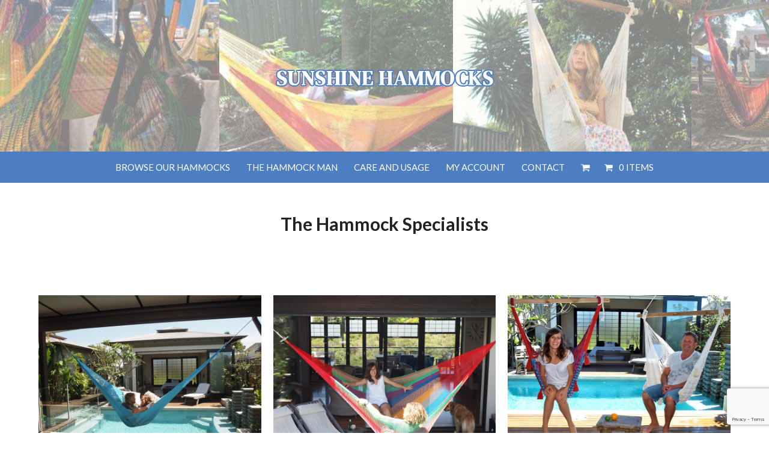

--- FILE ---
content_type: text/html; charset=utf-8
request_url: https://www.google.com/recaptcha/api2/anchor?ar=1&k=6LfahAwaAAAAAA7Bs9IiZCowEzzcDIqR0w1gp8a0&co=aHR0cDovL3d3dy5zdW5zaGluZWhhbW1vY2tzLmNvbS5hdTo4MA..&hl=en&v=9TiwnJFHeuIw_s0wSd3fiKfN&size=invisible&anchor-ms=20000&execute-ms=30000&cb=fh1hm6c7wzv
body_size: 48162
content:
<!DOCTYPE HTML><html dir="ltr" lang="en"><head><meta http-equiv="Content-Type" content="text/html; charset=UTF-8">
<meta http-equiv="X-UA-Compatible" content="IE=edge">
<title>reCAPTCHA</title>
<style type="text/css">
/* cyrillic-ext */
@font-face {
  font-family: 'Roboto';
  font-style: normal;
  font-weight: 400;
  font-stretch: 100%;
  src: url(//fonts.gstatic.com/s/roboto/v48/KFO7CnqEu92Fr1ME7kSn66aGLdTylUAMa3GUBHMdazTgWw.woff2) format('woff2');
  unicode-range: U+0460-052F, U+1C80-1C8A, U+20B4, U+2DE0-2DFF, U+A640-A69F, U+FE2E-FE2F;
}
/* cyrillic */
@font-face {
  font-family: 'Roboto';
  font-style: normal;
  font-weight: 400;
  font-stretch: 100%;
  src: url(//fonts.gstatic.com/s/roboto/v48/KFO7CnqEu92Fr1ME7kSn66aGLdTylUAMa3iUBHMdazTgWw.woff2) format('woff2');
  unicode-range: U+0301, U+0400-045F, U+0490-0491, U+04B0-04B1, U+2116;
}
/* greek-ext */
@font-face {
  font-family: 'Roboto';
  font-style: normal;
  font-weight: 400;
  font-stretch: 100%;
  src: url(//fonts.gstatic.com/s/roboto/v48/KFO7CnqEu92Fr1ME7kSn66aGLdTylUAMa3CUBHMdazTgWw.woff2) format('woff2');
  unicode-range: U+1F00-1FFF;
}
/* greek */
@font-face {
  font-family: 'Roboto';
  font-style: normal;
  font-weight: 400;
  font-stretch: 100%;
  src: url(//fonts.gstatic.com/s/roboto/v48/KFO7CnqEu92Fr1ME7kSn66aGLdTylUAMa3-UBHMdazTgWw.woff2) format('woff2');
  unicode-range: U+0370-0377, U+037A-037F, U+0384-038A, U+038C, U+038E-03A1, U+03A3-03FF;
}
/* math */
@font-face {
  font-family: 'Roboto';
  font-style: normal;
  font-weight: 400;
  font-stretch: 100%;
  src: url(//fonts.gstatic.com/s/roboto/v48/KFO7CnqEu92Fr1ME7kSn66aGLdTylUAMawCUBHMdazTgWw.woff2) format('woff2');
  unicode-range: U+0302-0303, U+0305, U+0307-0308, U+0310, U+0312, U+0315, U+031A, U+0326-0327, U+032C, U+032F-0330, U+0332-0333, U+0338, U+033A, U+0346, U+034D, U+0391-03A1, U+03A3-03A9, U+03B1-03C9, U+03D1, U+03D5-03D6, U+03F0-03F1, U+03F4-03F5, U+2016-2017, U+2034-2038, U+203C, U+2040, U+2043, U+2047, U+2050, U+2057, U+205F, U+2070-2071, U+2074-208E, U+2090-209C, U+20D0-20DC, U+20E1, U+20E5-20EF, U+2100-2112, U+2114-2115, U+2117-2121, U+2123-214F, U+2190, U+2192, U+2194-21AE, U+21B0-21E5, U+21F1-21F2, U+21F4-2211, U+2213-2214, U+2216-22FF, U+2308-230B, U+2310, U+2319, U+231C-2321, U+2336-237A, U+237C, U+2395, U+239B-23B7, U+23D0, U+23DC-23E1, U+2474-2475, U+25AF, U+25B3, U+25B7, U+25BD, U+25C1, U+25CA, U+25CC, U+25FB, U+266D-266F, U+27C0-27FF, U+2900-2AFF, U+2B0E-2B11, U+2B30-2B4C, U+2BFE, U+3030, U+FF5B, U+FF5D, U+1D400-1D7FF, U+1EE00-1EEFF;
}
/* symbols */
@font-face {
  font-family: 'Roboto';
  font-style: normal;
  font-weight: 400;
  font-stretch: 100%;
  src: url(//fonts.gstatic.com/s/roboto/v48/KFO7CnqEu92Fr1ME7kSn66aGLdTylUAMaxKUBHMdazTgWw.woff2) format('woff2');
  unicode-range: U+0001-000C, U+000E-001F, U+007F-009F, U+20DD-20E0, U+20E2-20E4, U+2150-218F, U+2190, U+2192, U+2194-2199, U+21AF, U+21E6-21F0, U+21F3, U+2218-2219, U+2299, U+22C4-22C6, U+2300-243F, U+2440-244A, U+2460-24FF, U+25A0-27BF, U+2800-28FF, U+2921-2922, U+2981, U+29BF, U+29EB, U+2B00-2BFF, U+4DC0-4DFF, U+FFF9-FFFB, U+10140-1018E, U+10190-1019C, U+101A0, U+101D0-101FD, U+102E0-102FB, U+10E60-10E7E, U+1D2C0-1D2D3, U+1D2E0-1D37F, U+1F000-1F0FF, U+1F100-1F1AD, U+1F1E6-1F1FF, U+1F30D-1F30F, U+1F315, U+1F31C, U+1F31E, U+1F320-1F32C, U+1F336, U+1F378, U+1F37D, U+1F382, U+1F393-1F39F, U+1F3A7-1F3A8, U+1F3AC-1F3AF, U+1F3C2, U+1F3C4-1F3C6, U+1F3CA-1F3CE, U+1F3D4-1F3E0, U+1F3ED, U+1F3F1-1F3F3, U+1F3F5-1F3F7, U+1F408, U+1F415, U+1F41F, U+1F426, U+1F43F, U+1F441-1F442, U+1F444, U+1F446-1F449, U+1F44C-1F44E, U+1F453, U+1F46A, U+1F47D, U+1F4A3, U+1F4B0, U+1F4B3, U+1F4B9, U+1F4BB, U+1F4BF, U+1F4C8-1F4CB, U+1F4D6, U+1F4DA, U+1F4DF, U+1F4E3-1F4E6, U+1F4EA-1F4ED, U+1F4F7, U+1F4F9-1F4FB, U+1F4FD-1F4FE, U+1F503, U+1F507-1F50B, U+1F50D, U+1F512-1F513, U+1F53E-1F54A, U+1F54F-1F5FA, U+1F610, U+1F650-1F67F, U+1F687, U+1F68D, U+1F691, U+1F694, U+1F698, U+1F6AD, U+1F6B2, U+1F6B9-1F6BA, U+1F6BC, U+1F6C6-1F6CF, U+1F6D3-1F6D7, U+1F6E0-1F6EA, U+1F6F0-1F6F3, U+1F6F7-1F6FC, U+1F700-1F7FF, U+1F800-1F80B, U+1F810-1F847, U+1F850-1F859, U+1F860-1F887, U+1F890-1F8AD, U+1F8B0-1F8BB, U+1F8C0-1F8C1, U+1F900-1F90B, U+1F93B, U+1F946, U+1F984, U+1F996, U+1F9E9, U+1FA00-1FA6F, U+1FA70-1FA7C, U+1FA80-1FA89, U+1FA8F-1FAC6, U+1FACE-1FADC, U+1FADF-1FAE9, U+1FAF0-1FAF8, U+1FB00-1FBFF;
}
/* vietnamese */
@font-face {
  font-family: 'Roboto';
  font-style: normal;
  font-weight: 400;
  font-stretch: 100%;
  src: url(//fonts.gstatic.com/s/roboto/v48/KFO7CnqEu92Fr1ME7kSn66aGLdTylUAMa3OUBHMdazTgWw.woff2) format('woff2');
  unicode-range: U+0102-0103, U+0110-0111, U+0128-0129, U+0168-0169, U+01A0-01A1, U+01AF-01B0, U+0300-0301, U+0303-0304, U+0308-0309, U+0323, U+0329, U+1EA0-1EF9, U+20AB;
}
/* latin-ext */
@font-face {
  font-family: 'Roboto';
  font-style: normal;
  font-weight: 400;
  font-stretch: 100%;
  src: url(//fonts.gstatic.com/s/roboto/v48/KFO7CnqEu92Fr1ME7kSn66aGLdTylUAMa3KUBHMdazTgWw.woff2) format('woff2');
  unicode-range: U+0100-02BA, U+02BD-02C5, U+02C7-02CC, U+02CE-02D7, U+02DD-02FF, U+0304, U+0308, U+0329, U+1D00-1DBF, U+1E00-1E9F, U+1EF2-1EFF, U+2020, U+20A0-20AB, U+20AD-20C0, U+2113, U+2C60-2C7F, U+A720-A7FF;
}
/* latin */
@font-face {
  font-family: 'Roboto';
  font-style: normal;
  font-weight: 400;
  font-stretch: 100%;
  src: url(//fonts.gstatic.com/s/roboto/v48/KFO7CnqEu92Fr1ME7kSn66aGLdTylUAMa3yUBHMdazQ.woff2) format('woff2');
  unicode-range: U+0000-00FF, U+0131, U+0152-0153, U+02BB-02BC, U+02C6, U+02DA, U+02DC, U+0304, U+0308, U+0329, U+2000-206F, U+20AC, U+2122, U+2191, U+2193, U+2212, U+2215, U+FEFF, U+FFFD;
}
/* cyrillic-ext */
@font-face {
  font-family: 'Roboto';
  font-style: normal;
  font-weight: 500;
  font-stretch: 100%;
  src: url(//fonts.gstatic.com/s/roboto/v48/KFO7CnqEu92Fr1ME7kSn66aGLdTylUAMa3GUBHMdazTgWw.woff2) format('woff2');
  unicode-range: U+0460-052F, U+1C80-1C8A, U+20B4, U+2DE0-2DFF, U+A640-A69F, U+FE2E-FE2F;
}
/* cyrillic */
@font-face {
  font-family: 'Roboto';
  font-style: normal;
  font-weight: 500;
  font-stretch: 100%;
  src: url(//fonts.gstatic.com/s/roboto/v48/KFO7CnqEu92Fr1ME7kSn66aGLdTylUAMa3iUBHMdazTgWw.woff2) format('woff2');
  unicode-range: U+0301, U+0400-045F, U+0490-0491, U+04B0-04B1, U+2116;
}
/* greek-ext */
@font-face {
  font-family: 'Roboto';
  font-style: normal;
  font-weight: 500;
  font-stretch: 100%;
  src: url(//fonts.gstatic.com/s/roboto/v48/KFO7CnqEu92Fr1ME7kSn66aGLdTylUAMa3CUBHMdazTgWw.woff2) format('woff2');
  unicode-range: U+1F00-1FFF;
}
/* greek */
@font-face {
  font-family: 'Roboto';
  font-style: normal;
  font-weight: 500;
  font-stretch: 100%;
  src: url(//fonts.gstatic.com/s/roboto/v48/KFO7CnqEu92Fr1ME7kSn66aGLdTylUAMa3-UBHMdazTgWw.woff2) format('woff2');
  unicode-range: U+0370-0377, U+037A-037F, U+0384-038A, U+038C, U+038E-03A1, U+03A3-03FF;
}
/* math */
@font-face {
  font-family: 'Roboto';
  font-style: normal;
  font-weight: 500;
  font-stretch: 100%;
  src: url(//fonts.gstatic.com/s/roboto/v48/KFO7CnqEu92Fr1ME7kSn66aGLdTylUAMawCUBHMdazTgWw.woff2) format('woff2');
  unicode-range: U+0302-0303, U+0305, U+0307-0308, U+0310, U+0312, U+0315, U+031A, U+0326-0327, U+032C, U+032F-0330, U+0332-0333, U+0338, U+033A, U+0346, U+034D, U+0391-03A1, U+03A3-03A9, U+03B1-03C9, U+03D1, U+03D5-03D6, U+03F0-03F1, U+03F4-03F5, U+2016-2017, U+2034-2038, U+203C, U+2040, U+2043, U+2047, U+2050, U+2057, U+205F, U+2070-2071, U+2074-208E, U+2090-209C, U+20D0-20DC, U+20E1, U+20E5-20EF, U+2100-2112, U+2114-2115, U+2117-2121, U+2123-214F, U+2190, U+2192, U+2194-21AE, U+21B0-21E5, U+21F1-21F2, U+21F4-2211, U+2213-2214, U+2216-22FF, U+2308-230B, U+2310, U+2319, U+231C-2321, U+2336-237A, U+237C, U+2395, U+239B-23B7, U+23D0, U+23DC-23E1, U+2474-2475, U+25AF, U+25B3, U+25B7, U+25BD, U+25C1, U+25CA, U+25CC, U+25FB, U+266D-266F, U+27C0-27FF, U+2900-2AFF, U+2B0E-2B11, U+2B30-2B4C, U+2BFE, U+3030, U+FF5B, U+FF5D, U+1D400-1D7FF, U+1EE00-1EEFF;
}
/* symbols */
@font-face {
  font-family: 'Roboto';
  font-style: normal;
  font-weight: 500;
  font-stretch: 100%;
  src: url(//fonts.gstatic.com/s/roboto/v48/KFO7CnqEu92Fr1ME7kSn66aGLdTylUAMaxKUBHMdazTgWw.woff2) format('woff2');
  unicode-range: U+0001-000C, U+000E-001F, U+007F-009F, U+20DD-20E0, U+20E2-20E4, U+2150-218F, U+2190, U+2192, U+2194-2199, U+21AF, U+21E6-21F0, U+21F3, U+2218-2219, U+2299, U+22C4-22C6, U+2300-243F, U+2440-244A, U+2460-24FF, U+25A0-27BF, U+2800-28FF, U+2921-2922, U+2981, U+29BF, U+29EB, U+2B00-2BFF, U+4DC0-4DFF, U+FFF9-FFFB, U+10140-1018E, U+10190-1019C, U+101A0, U+101D0-101FD, U+102E0-102FB, U+10E60-10E7E, U+1D2C0-1D2D3, U+1D2E0-1D37F, U+1F000-1F0FF, U+1F100-1F1AD, U+1F1E6-1F1FF, U+1F30D-1F30F, U+1F315, U+1F31C, U+1F31E, U+1F320-1F32C, U+1F336, U+1F378, U+1F37D, U+1F382, U+1F393-1F39F, U+1F3A7-1F3A8, U+1F3AC-1F3AF, U+1F3C2, U+1F3C4-1F3C6, U+1F3CA-1F3CE, U+1F3D4-1F3E0, U+1F3ED, U+1F3F1-1F3F3, U+1F3F5-1F3F7, U+1F408, U+1F415, U+1F41F, U+1F426, U+1F43F, U+1F441-1F442, U+1F444, U+1F446-1F449, U+1F44C-1F44E, U+1F453, U+1F46A, U+1F47D, U+1F4A3, U+1F4B0, U+1F4B3, U+1F4B9, U+1F4BB, U+1F4BF, U+1F4C8-1F4CB, U+1F4D6, U+1F4DA, U+1F4DF, U+1F4E3-1F4E6, U+1F4EA-1F4ED, U+1F4F7, U+1F4F9-1F4FB, U+1F4FD-1F4FE, U+1F503, U+1F507-1F50B, U+1F50D, U+1F512-1F513, U+1F53E-1F54A, U+1F54F-1F5FA, U+1F610, U+1F650-1F67F, U+1F687, U+1F68D, U+1F691, U+1F694, U+1F698, U+1F6AD, U+1F6B2, U+1F6B9-1F6BA, U+1F6BC, U+1F6C6-1F6CF, U+1F6D3-1F6D7, U+1F6E0-1F6EA, U+1F6F0-1F6F3, U+1F6F7-1F6FC, U+1F700-1F7FF, U+1F800-1F80B, U+1F810-1F847, U+1F850-1F859, U+1F860-1F887, U+1F890-1F8AD, U+1F8B0-1F8BB, U+1F8C0-1F8C1, U+1F900-1F90B, U+1F93B, U+1F946, U+1F984, U+1F996, U+1F9E9, U+1FA00-1FA6F, U+1FA70-1FA7C, U+1FA80-1FA89, U+1FA8F-1FAC6, U+1FACE-1FADC, U+1FADF-1FAE9, U+1FAF0-1FAF8, U+1FB00-1FBFF;
}
/* vietnamese */
@font-face {
  font-family: 'Roboto';
  font-style: normal;
  font-weight: 500;
  font-stretch: 100%;
  src: url(//fonts.gstatic.com/s/roboto/v48/KFO7CnqEu92Fr1ME7kSn66aGLdTylUAMa3OUBHMdazTgWw.woff2) format('woff2');
  unicode-range: U+0102-0103, U+0110-0111, U+0128-0129, U+0168-0169, U+01A0-01A1, U+01AF-01B0, U+0300-0301, U+0303-0304, U+0308-0309, U+0323, U+0329, U+1EA0-1EF9, U+20AB;
}
/* latin-ext */
@font-face {
  font-family: 'Roboto';
  font-style: normal;
  font-weight: 500;
  font-stretch: 100%;
  src: url(//fonts.gstatic.com/s/roboto/v48/KFO7CnqEu92Fr1ME7kSn66aGLdTylUAMa3KUBHMdazTgWw.woff2) format('woff2');
  unicode-range: U+0100-02BA, U+02BD-02C5, U+02C7-02CC, U+02CE-02D7, U+02DD-02FF, U+0304, U+0308, U+0329, U+1D00-1DBF, U+1E00-1E9F, U+1EF2-1EFF, U+2020, U+20A0-20AB, U+20AD-20C0, U+2113, U+2C60-2C7F, U+A720-A7FF;
}
/* latin */
@font-face {
  font-family: 'Roboto';
  font-style: normal;
  font-weight: 500;
  font-stretch: 100%;
  src: url(//fonts.gstatic.com/s/roboto/v48/KFO7CnqEu92Fr1ME7kSn66aGLdTylUAMa3yUBHMdazQ.woff2) format('woff2');
  unicode-range: U+0000-00FF, U+0131, U+0152-0153, U+02BB-02BC, U+02C6, U+02DA, U+02DC, U+0304, U+0308, U+0329, U+2000-206F, U+20AC, U+2122, U+2191, U+2193, U+2212, U+2215, U+FEFF, U+FFFD;
}
/* cyrillic-ext */
@font-face {
  font-family: 'Roboto';
  font-style: normal;
  font-weight: 900;
  font-stretch: 100%;
  src: url(//fonts.gstatic.com/s/roboto/v48/KFO7CnqEu92Fr1ME7kSn66aGLdTylUAMa3GUBHMdazTgWw.woff2) format('woff2');
  unicode-range: U+0460-052F, U+1C80-1C8A, U+20B4, U+2DE0-2DFF, U+A640-A69F, U+FE2E-FE2F;
}
/* cyrillic */
@font-face {
  font-family: 'Roboto';
  font-style: normal;
  font-weight: 900;
  font-stretch: 100%;
  src: url(//fonts.gstatic.com/s/roboto/v48/KFO7CnqEu92Fr1ME7kSn66aGLdTylUAMa3iUBHMdazTgWw.woff2) format('woff2');
  unicode-range: U+0301, U+0400-045F, U+0490-0491, U+04B0-04B1, U+2116;
}
/* greek-ext */
@font-face {
  font-family: 'Roboto';
  font-style: normal;
  font-weight: 900;
  font-stretch: 100%;
  src: url(//fonts.gstatic.com/s/roboto/v48/KFO7CnqEu92Fr1ME7kSn66aGLdTylUAMa3CUBHMdazTgWw.woff2) format('woff2');
  unicode-range: U+1F00-1FFF;
}
/* greek */
@font-face {
  font-family: 'Roboto';
  font-style: normal;
  font-weight: 900;
  font-stretch: 100%;
  src: url(//fonts.gstatic.com/s/roboto/v48/KFO7CnqEu92Fr1ME7kSn66aGLdTylUAMa3-UBHMdazTgWw.woff2) format('woff2');
  unicode-range: U+0370-0377, U+037A-037F, U+0384-038A, U+038C, U+038E-03A1, U+03A3-03FF;
}
/* math */
@font-face {
  font-family: 'Roboto';
  font-style: normal;
  font-weight: 900;
  font-stretch: 100%;
  src: url(//fonts.gstatic.com/s/roboto/v48/KFO7CnqEu92Fr1ME7kSn66aGLdTylUAMawCUBHMdazTgWw.woff2) format('woff2');
  unicode-range: U+0302-0303, U+0305, U+0307-0308, U+0310, U+0312, U+0315, U+031A, U+0326-0327, U+032C, U+032F-0330, U+0332-0333, U+0338, U+033A, U+0346, U+034D, U+0391-03A1, U+03A3-03A9, U+03B1-03C9, U+03D1, U+03D5-03D6, U+03F0-03F1, U+03F4-03F5, U+2016-2017, U+2034-2038, U+203C, U+2040, U+2043, U+2047, U+2050, U+2057, U+205F, U+2070-2071, U+2074-208E, U+2090-209C, U+20D0-20DC, U+20E1, U+20E5-20EF, U+2100-2112, U+2114-2115, U+2117-2121, U+2123-214F, U+2190, U+2192, U+2194-21AE, U+21B0-21E5, U+21F1-21F2, U+21F4-2211, U+2213-2214, U+2216-22FF, U+2308-230B, U+2310, U+2319, U+231C-2321, U+2336-237A, U+237C, U+2395, U+239B-23B7, U+23D0, U+23DC-23E1, U+2474-2475, U+25AF, U+25B3, U+25B7, U+25BD, U+25C1, U+25CA, U+25CC, U+25FB, U+266D-266F, U+27C0-27FF, U+2900-2AFF, U+2B0E-2B11, U+2B30-2B4C, U+2BFE, U+3030, U+FF5B, U+FF5D, U+1D400-1D7FF, U+1EE00-1EEFF;
}
/* symbols */
@font-face {
  font-family: 'Roboto';
  font-style: normal;
  font-weight: 900;
  font-stretch: 100%;
  src: url(//fonts.gstatic.com/s/roboto/v48/KFO7CnqEu92Fr1ME7kSn66aGLdTylUAMaxKUBHMdazTgWw.woff2) format('woff2');
  unicode-range: U+0001-000C, U+000E-001F, U+007F-009F, U+20DD-20E0, U+20E2-20E4, U+2150-218F, U+2190, U+2192, U+2194-2199, U+21AF, U+21E6-21F0, U+21F3, U+2218-2219, U+2299, U+22C4-22C6, U+2300-243F, U+2440-244A, U+2460-24FF, U+25A0-27BF, U+2800-28FF, U+2921-2922, U+2981, U+29BF, U+29EB, U+2B00-2BFF, U+4DC0-4DFF, U+FFF9-FFFB, U+10140-1018E, U+10190-1019C, U+101A0, U+101D0-101FD, U+102E0-102FB, U+10E60-10E7E, U+1D2C0-1D2D3, U+1D2E0-1D37F, U+1F000-1F0FF, U+1F100-1F1AD, U+1F1E6-1F1FF, U+1F30D-1F30F, U+1F315, U+1F31C, U+1F31E, U+1F320-1F32C, U+1F336, U+1F378, U+1F37D, U+1F382, U+1F393-1F39F, U+1F3A7-1F3A8, U+1F3AC-1F3AF, U+1F3C2, U+1F3C4-1F3C6, U+1F3CA-1F3CE, U+1F3D4-1F3E0, U+1F3ED, U+1F3F1-1F3F3, U+1F3F5-1F3F7, U+1F408, U+1F415, U+1F41F, U+1F426, U+1F43F, U+1F441-1F442, U+1F444, U+1F446-1F449, U+1F44C-1F44E, U+1F453, U+1F46A, U+1F47D, U+1F4A3, U+1F4B0, U+1F4B3, U+1F4B9, U+1F4BB, U+1F4BF, U+1F4C8-1F4CB, U+1F4D6, U+1F4DA, U+1F4DF, U+1F4E3-1F4E6, U+1F4EA-1F4ED, U+1F4F7, U+1F4F9-1F4FB, U+1F4FD-1F4FE, U+1F503, U+1F507-1F50B, U+1F50D, U+1F512-1F513, U+1F53E-1F54A, U+1F54F-1F5FA, U+1F610, U+1F650-1F67F, U+1F687, U+1F68D, U+1F691, U+1F694, U+1F698, U+1F6AD, U+1F6B2, U+1F6B9-1F6BA, U+1F6BC, U+1F6C6-1F6CF, U+1F6D3-1F6D7, U+1F6E0-1F6EA, U+1F6F0-1F6F3, U+1F6F7-1F6FC, U+1F700-1F7FF, U+1F800-1F80B, U+1F810-1F847, U+1F850-1F859, U+1F860-1F887, U+1F890-1F8AD, U+1F8B0-1F8BB, U+1F8C0-1F8C1, U+1F900-1F90B, U+1F93B, U+1F946, U+1F984, U+1F996, U+1F9E9, U+1FA00-1FA6F, U+1FA70-1FA7C, U+1FA80-1FA89, U+1FA8F-1FAC6, U+1FACE-1FADC, U+1FADF-1FAE9, U+1FAF0-1FAF8, U+1FB00-1FBFF;
}
/* vietnamese */
@font-face {
  font-family: 'Roboto';
  font-style: normal;
  font-weight: 900;
  font-stretch: 100%;
  src: url(//fonts.gstatic.com/s/roboto/v48/KFO7CnqEu92Fr1ME7kSn66aGLdTylUAMa3OUBHMdazTgWw.woff2) format('woff2');
  unicode-range: U+0102-0103, U+0110-0111, U+0128-0129, U+0168-0169, U+01A0-01A1, U+01AF-01B0, U+0300-0301, U+0303-0304, U+0308-0309, U+0323, U+0329, U+1EA0-1EF9, U+20AB;
}
/* latin-ext */
@font-face {
  font-family: 'Roboto';
  font-style: normal;
  font-weight: 900;
  font-stretch: 100%;
  src: url(//fonts.gstatic.com/s/roboto/v48/KFO7CnqEu92Fr1ME7kSn66aGLdTylUAMa3KUBHMdazTgWw.woff2) format('woff2');
  unicode-range: U+0100-02BA, U+02BD-02C5, U+02C7-02CC, U+02CE-02D7, U+02DD-02FF, U+0304, U+0308, U+0329, U+1D00-1DBF, U+1E00-1E9F, U+1EF2-1EFF, U+2020, U+20A0-20AB, U+20AD-20C0, U+2113, U+2C60-2C7F, U+A720-A7FF;
}
/* latin */
@font-face {
  font-family: 'Roboto';
  font-style: normal;
  font-weight: 900;
  font-stretch: 100%;
  src: url(//fonts.gstatic.com/s/roboto/v48/KFO7CnqEu92Fr1ME7kSn66aGLdTylUAMa3yUBHMdazQ.woff2) format('woff2');
  unicode-range: U+0000-00FF, U+0131, U+0152-0153, U+02BB-02BC, U+02C6, U+02DA, U+02DC, U+0304, U+0308, U+0329, U+2000-206F, U+20AC, U+2122, U+2191, U+2193, U+2212, U+2215, U+FEFF, U+FFFD;
}

</style>
<link rel="stylesheet" type="text/css" href="https://www.gstatic.com/recaptcha/releases/9TiwnJFHeuIw_s0wSd3fiKfN/styles__ltr.css">
<script nonce="BVA93zDHqk12m-j1l9N8KQ" type="text/javascript">window['__recaptcha_api'] = 'https://www.google.com/recaptcha/api2/';</script>
<script type="text/javascript" src="https://www.gstatic.com/recaptcha/releases/9TiwnJFHeuIw_s0wSd3fiKfN/recaptcha__en.js" nonce="BVA93zDHqk12m-j1l9N8KQ">
      
    </script></head>
<body><div id="rc-anchor-alert" class="rc-anchor-alert"></div>
<input type="hidden" id="recaptcha-token" value="[base64]">
<script type="text/javascript" nonce="BVA93zDHqk12m-j1l9N8KQ">
      recaptcha.anchor.Main.init("[\x22ainput\x22,[\x22bgdata\x22,\x22\x22,\[base64]/[base64]/UltIKytdPWE6KGE8MjA0OD9SW0grK109YT4+NnwxOTI6KChhJjY0NTEyKT09NTUyOTYmJnErMTxoLmxlbmd0aCYmKGguY2hhckNvZGVBdChxKzEpJjY0NTEyKT09NTYzMjA/[base64]/MjU1OlI/[base64]/[base64]/[base64]/[base64]/[base64]/[base64]/[base64]/[base64]/[base64]/[base64]\x22,\[base64]\x22,\[base64]/DrTZ/[base64]/[base64]/[base64]/NcOqBsOgG8OiwrzCvMKLw40Gwo3Dpy8aw7B+wrAVw547wp7DsBbDuhHDs8OawqrCkFgFwrDDqMOaAXBvwrXDg3rChyXDp3vDvFF0wpMGw5Mtw60hNCR2FU1SPsO+OsONwpkGw7/Ch0xjGCs/w5fCvsOUKsOXVU8awqjDg8KNw4PDlsOTwr80w6zDo8OXOcK0w5zCqMO+Zi00w5rChEjCmCPCrULCvkrCn13CuF86d2IcwqNpwqXDtWdMwp/Ci8OOwofDpcOewrE1wqEnR8OPwoJxL3ILw75QFMOjwr1Swo8YDEEIw74YTT3CjMOTDw5swo/DlQDDnsOBwqrCiMK/wozDtcKWBcOYVcKywo8JAzVgHgTCv8KZcsOlQ8O4D8OwwprDljbCrwnDqwl/Ql5WLsOoZBfChiTDvXjDpcO2EMObAMOdwpQ/ZQzDssOKw63Dj8K4KcKNwqJ8w4LDlW3CvAJTKzZDwpzDh8OVw5/Cr8Kpwoocw71AHcKnKEPCp8K4w7k2woDCqUPCr2MRw57Dt21DVsKQw5bClXAcw4QfEMKFw6l7GjF7JRFqd8K5Un4tf8OJwqgVeENVw7cFwofDlsKcQMOMw4XDkh/[base64]/DuGNzE8OjSsKBw7jDnDh6biXClcKwEQXDnA14LcKfw43DmcKdMH/[base64]/CjcO6w4nDjTzDnsO/Jm3Dr8KjwqVJw5AeTSp6bgXDisOXBMOaWkddPMOsw41xwrzDgH3DuQg1wrjCqMOxK8OtKVTDpQNRw69zwpzDjMKrUmzCmldSIsOkwoPDhcOweMO2w4TChlnDgQM9acKmVWVtV8KYW8KqwrAuw7UVwrHCt8KLw5/Dh1Qcw4zCuFJJd8OKwo8QNsKICWs8RsOlw77Dh8OGw4LCkUTCssKIwrHDp27DrXvDvj/DusKQGmfDjh7CsSPDnDNgw6p2wqEswpTCjThdwoTCjGNdw5/[base64]/Dv8KrwpBJw7wmKsO3wqLCpTxoVsK3wo5vMWLCiCYrw7HDk2DCk8KcKcKIV8KMBcOwwrUewq3ChcKzPcOIwpDDr8OPSEUfwqAKwpvDgsO3RcO/wolNwrvDvcOTwr06YQLCsMKkZcKvEsKrYHN9w5Z1b3UXwp/DscKewoxba8KNBMKLCsKowr3DuHrDimZ8w5nDvMOTw5HDqwXCsWgFwpcFRmLCrxtYRMOPw7Rxw6HDlcKySxQ6KMOICcOgwrbDtMKjw5XCgcO2MzzDsMOCWcONw4jDmArCusKBKUhYwqMLwq7Dq8KIw783K8KQOFXDlsKZw5XCqB/DoMO9dMO3woJ0BTAcByFMFTdJwrPDicKzX2RFw5LDiBYiwp9sRMKNw4XChcKdw4/[base64]/CoHXCicKzOUrDpsORQBBaM8Kdw5PCpBRQw5/ChMKrw4HCsncJBMOrfT1BcQ0rw5cDTgV9dMKuw49IBmpOcFXDvcKBw4zChsK7w7l2IA0ewo/DjxfCujXCmsOOwrIfS8OLH3gAw7NaFsOQwp8GFMK9w6AwwqnCvlnCjMO4TsOHd8KdQcKKd8KmGsOlwogQQgrDlVzCsx0cwoY2wqk9CQwZSMKGMcOUFMOOeMK+TcOGwrXCvw/CuMK4wrg3U8OmLcKOwp48D8K9b8OewojDnRI9wrQYHhnDnsKVZsOIN8Ogwq5Zw7nChMO7IB5TWcKYIcOnJsKVMChXNcKXw4rDkBPDlsOMwohzNsO7ZQMydsO2w4/Ch8OGZsKhw4MhMsKQw78CcBLDkHbChcKiwolNRMOxw5otCVoAw7oaF8KPG8OAwrchXcK4bj8hwr/Ci8K+wpZMw4rDj8KMDmzCl07CvzQYKcKMwrodwpXCvw41REtsLng+w5taJUNcEcO8N08+P37CjsKrNMKMwoHDt8O0w6HDuDgIN8KjwrfDmR1kPMKKw51BS0XCjhxxZ3kyw7vDsMOUwo/DuWTDsStlDMK1XV8ewqTCsEJlw73CpwfClFF/w47CrSwdIhbDkEhTwovDj0rCksKKwoYHFMK2woBeOQvDlD7DhW9lNMKUw7cKWcOrJDMTLhprEzDCrjNENsOUSsOowokvMG8swpEMwo/Cp1dhCsOCU8OwZz3Dg3BJWMOlwoXDh8OrOsOqwol5w7jDhQssF20sHcOKNXDCg8OEw61YZMOQw7lvKHgzwoPDpsKuwp3CrMKdFMKvwp0Zb8KDworDujrCmcKYDcKmw4gew43Dqzh4Sj7DmsOGJkBSQsOGCjYXLSnDoADDs8OYw53Dqjo/[base64]/[base64]/DhMKIQ1EhbMO/[base64]/[base64]/CtMKYZWcAw5vClExUw6jCmnnCtMKgwrpPesKEwo4ZHMOJcxjCsBFkw4ITw7MvwqXDkT/DrMOqe13Cnj/[base64]/DvSbDlRpBcsK6fGbDjzbCjDrCocO2wrsNw7rCgcKVLAnDj2Zgw6RhRcK4NknDp2wWbkLDrsKHY3h1wqFNw7Vzwq4Pwo5zT8KmEMOhw7kcwow/K8KEWsOgwpokw5XDklJhwqJSwq7Dl8Kjw6fCmx9+w77CqMOgLcKFw4TCqcONw6AxSisDEcOzS8OHCjwNwqI0JsOGwoDDtxlrCS/CmcO6wrBaNMK+ImzDq8KTTXt1wq8ow7fDjkTCg1RiCVDCq8KKNsKewosGNwxQRl0TecOywrpTfMOnbsOaZzYZw5XDu8KOw7UjRUjCoU/CosKqLmN8esK1MTXCoXzCr0ltTjMVw5HCqsKBwrnCoGbDnMOJwpcqcsKBw4fDjmPClcKQbcKBw4oZH8OCwqLDjlPDpDLCpMK8wqzCoz/DtMKsbcK8w6jChUUnHMOwwrVfa8OkfAJ3ZMKYw6l2wqRIw7nCj31awpjDnVZWVH0/IMOyXTAkOQfDjlRYCU5BOjQzVTrDmCvDjA/CnxDClcK+MwPDuSLDrEBgw4/Dn1sXwpkrw4TDm3fDq1dcVVfClmUpwovDiErDlMOAeDvDoTIZwqVPKkvCtMK1w6t1w7XCiAgiJl4WwqERC8OIE1PCsMOow7AVacKDPMKXw6UdwpJ0wolYw6TCpMK6VR/Cjw7Cu8KwaMKWw7JOwrLCnMOdwqrDjwjCnwLDtRo1EcKewpAgwqYzw69GL8OhdcK7wpfDqcOvATPCj3DCiMO8w6zDuSXCtMOhwogGwqNHwpxlwo1zcsOcRifCicOxRUhXLsKjwrJZfUUHw4E3w7PDsURrTsO+wqQIw7J0C8OvWsKswp3DhMKiR37CoAHCjF/DhMOuMsKkwoYbHyTCrCrCscOVwp7CsMKJw43CmEvChcOBwq3DjMO9wqjCmsOCRMONI0Z6F2DCm8KCw4jCrixkB09XHMOcfgIdwqHChDTDnsKFwq7DkcOLw4TDkBzDj1ouw7jCshjDlWUew4vClMOAV8KYw4fDscOKw7ELwq1Yw4/[base64]/[base64]/HBJ9C8OUw6Jdwr44SVPDjcOaFAkkw50uJ3DDisO/[base64]/w49Lw7xgwojCjMKLwpvCkMOBO2LDvcK3wohEwqAFwoV/wrQHO8KZc8O1w6kXw5JDYgPCnUHCucKvTsKhfhAAw6lMYMKDVALCpDYtGMOmKcKJbMKPfcOUwpzDtcOZw6/Cq8KqOcOwcMOKw4/[base64]/CpSB6w5N0w7TCgsOeFcOhCkTCvMOVwopJw4XDm8Okw7/[base64]/Dj3JeXnDCl8OUwqcewqYkJMOdR8KRw4PCoMK/IGPCmcOTdsKsezUrV8OPcQohAMO6w49Sw5PDjA7ChATDoycwKFMleMK8w4rDrcK/[base64]/DjcOtwqLDmwZGIVrDhFjCksO9wo/DsyXCtSXCo8KDXyPDkkfDu2XDvQHDpnvDu8OXwpAfc8K/Z3jDrlFoHh/CnMKdw5MuwrQ3acO+wrMlwoXCk8OAwpFywpTDtMOfwrPCul3CgA4swqrClTTCo1BBe15+LS0vwrc/RcOEwpIqw6ltwoDCtCrDhH9MCXNPw5LCqsO7DAIAwq7DusKtwobCj8OBOhTCl8KlSVHCjm3DnVTDmsOYw6/DtA9SwqsxeA5VFcK3GXHCiXA3QHbDrMKdwpXDlcOmfT/CjcOkw4srBcKmw7bDvcOUw7jCqsK5VMOvwpZSwrE+wrvClsKuwr3Dp8KNwo3DqsKPwo3DgFZhDC/CvsOWRsKrCUlww5JNwpjCm8Kbw6TDpyrCkMK/woTDgi1gAGEsKnnCkUPDjsOYw6h+wqQMEMK1wqXCisOYw60Ow5Bzw6McwoNUwqJ4C8OcGsKPEMOeT8Kyw4ooNMOqVsOSwr/DrXPClsKTL0HCqMOIw7tEwp0kfXJWdQvDhH5rwqHClMOXZ38gwozCoDbDsD8VT8KBRU1fMzg4H8Kkf2FIFcO3DcObcWzDj8KOaVLDsMKfwqJWZ2XClsK/wqrDtRDDtkXDmEtXw7fCjsKBAMOnQ8KJUULDqMORT8KNwoHCnBDCgRN0wr/CrMK8w4/CgEvDrQfDgcO5L8KtRlROJsOMw5PDscOFw4YSw6zDp8OUQMOrw4hpwro0eQvDocKLw7hiVyF2w4FEaBzCnRjCiD/Cgy8Nw7I8QMKPwpzCoRwMwq03BCXCtXnCqsKpGBJkw6Y1F8Kkwq0yB8Kvw5YaRGDCs3LDiiZRwo/DrsKOwrAqwoBtCQXCq8O1w7rDshcTwpnCvSLDucOMOH96w79UNcOow4FTDcOQR8K4RcK9wpnCpcK6wpUgHcKJw7kLWRjCswwcO2nDkSxWecKvFsO0JA1ow5QdwqnDl8OAWcOZw7HDlMOHZsOlLMOrB8K0w6rDnWrDqUUYGzV/[base64]/DhwzDoj7Dl8OKY3ESwrwfw4A0R8K2XG3CrcKPw6zDgjLCoXxpwpXCjkbDj3vCnBpKwqnDgMOnwqIOw5YKZ8KRPWXCtsKgHcOhwo/DjD81wqnDm8K1ExwnXMOtGmY2RcOBQ03Ds8KPw73DkEpLEzonw5zDhMOpw4d2wr/[base64]/[base64]/DvEdyZ8KiHGPDvHfCtGDDn1FiP8KkCsO7w7TDnsKUw7zDusKIbMKDw6nCum/[base64]/wp7DiMKQw5Ffw4V7UcKGwrbCmcKdw5rChxTCl8KbOShlQW/DvsOcwqUEJSUJwqvDkFhvf8KCw4Y8ZMO7YWfCvzvCiUXDkGExERbDg8OYwqVqE8OHEhbCj8KTEX9+wqjDvsKLwrfDuTzDnk5wwpwYZcK3Z8KRb2RIw57CjALDh8OrcmPDr2VKwqrDpMKFwqYjDMOZWmnCv8KPQW3CkGlLWcO4BcODwo3DgcKVTcKOKsOrBnpzwp/[base64]/CuGHDrcO8wrHDpjvCo8KwwopVMxvDgRdowo9ZKsOrw6UEwrNpGGTDjcO2A8OZwptLWBURw77CqMOPAgHCnMO+w6bDrlbDvcOkO38TwpFTw4kBMsOEwodzcXLCgzNFw7E/ZcO7RnfCsx/CpTnClXhlAsK2PcKsf8O3LMKEZcODw687J3ZtIADCuMOISh/DksK4w6HDlT3CgMOAw6FaSC3DknLCnXNcwoECWMOOQMOSwp10SAg9V8OLwqVcJcKteT/CnT3DlRwmC24lasK8w7thWcKswqdrwoZzw7fChnR0w4R/ZxvDg8OBQMOLHi7CoQ5mDUbDs2XDm8OJecOsHCcicHPDg8OFwoPCsS/ChB0+wqXCpCrCs8K+w6vDk8OyE8OSw6DDhsO8TzQYFMKfw6XDkWhcw7TDrEPDgsKlDHDCtlsWCzwvw6vCsQjChcKxwqbDimYrwoE+w5N4wqgyUkLDgBTCn8Kcw6rDncKUbcO/al1gZBbDhMKuHw/DggsMwoXCnl1Dw5AROwV8eAl0wqbCgsKkGRI6wrnCt31iw7IlwpDCqMOzaDTDncKewp3Cl3TDl0YGw7nCuMOAUsKIwq/CuMO8w6txw4Z4EsOBOsKgPMO6wovCgMKNw7TDhlDCrR3DvMOvEMKpw7DCtcOYccOiwrsVTzLChTDDqWVIwrzChDpUwq/Dh8KXB8Opf8O0FinCl07Ci8OvNsOJwpN9w7rCmMKTwpTDiS82PsOEJnTCuVjCqWjCrDPDrFwnwok5RsK1w7TDvcOvwrxqVhTCvxdcaGjDscOcVcKkVA12w61TVcOfX8Ouwr7DjcOELiDCk8K4wpHDiXd4wpHCpcKdGsO8UsKfLRDCi8KuXsO/fVcww5sDw6jCjMK/PsOQHcKdwoDCpi7Dn1EAw6HDsRXDri9KwqzCvxQ0wqgJVnMlw6lfw6ZXBGHChRnCpcKTw5rCg2HCuMKKCMOuJ3Y3T8KQN8Oyw6XDs1rCu8KPIMKGIhTCpcKXwrvDmMK5MBvCosO0WMKgw6BywrTDk8KewoPCocOKET/CoGXDi8O3w5MbwoLCqMO1Py9UBXNPwr/CsExYMQPCpUdBwrnDhMKSw4xELMO9w4B8wpRxwpYzSCrDn8KxwpQpccKhwrFxZ8KmwpA8wo/Ckjw7HsObwoDCoMOrw7JgwofDvzTDmFkAKR5kRUfDjcO4w4hLWR4Cw7jDr8OFw5/CjkXDmsO0RjJiwpTDhFFyHMKiw6/[base64]/Cq8OzIzHDicO7wpPDoBp3IFnCkMKYw7liTcKGwrgpwokiPsOoYUs+PMO7wqhtb0A/wqocfsKwwpgIwqMmFcOiQjzDr8Orw50fw7XCoMOCKMKiwopJFMK9b3HCpHXCp0DDmF5Nw5JcRTRQJUPDtQIoMsOYwp9PwobCmsOcwrPCgFUaNMO3GMOSWmReFcOsw4ptwoPCgQp8wogwwqVlwpDCvA13KkhTRsKVwo/DsyfCusKDw43CiS/CpU7Dj0sFwoLDgj5Bwp7DgToBSsOSF1clB8K0XMKGAyzDqMKkScOjwrzDr8K2AjhMwqxnTRZBw7lEw6zDk8ONw5/[base64]/DusOUw4lTfsOLDcOgw4gNcW/[base64]/[base64]/w5XChcK7AnTDlgIBfMKyNcOVw6DCiTgTw5JZw7DChhtnFsOPwo7CmcOew4vDrsKmwpFCPcKqwo0EwqrDiQF7WUI+K8K9wo7DtsOqwrPCnMODH0cOcX0aEMK7wrt0w65YwoTDh8OKw4LCiWgrw5Rnw4HCl8OcwpTDksOCIg8Bw5VJN0dkw6/DkBZ6wq5VwoDDhcKrwrVIPVQxaMOmw6RawrgYbxV0f8Kew5JTYnEQdA7CpULCkx4jw7LCpUDDucOFIn1OOcKbw7jDqH7DpFkiCQrCksO0wrkow6BkEcOlwobDpsKHwp/CuMOjwpTCoMO+E8KEwp3DhijDucKtw6BUVMKXeFhWwo3DicOAw7vCpBHDoHhew6PDigAww5B/w47CrsOLNAnCocOlw51twpfCnDcAfAjCskvDlsKyw7nCi8KwFsKSw5gwAcOew47Cn8OrFRHDtnvCi0BswpLDtQrCssKMBBdlemPCj8O7G8KPVgfDgXPCgMK0w4Auwp/[base64]/[base64]/w6/DtQvDgx/DksKhw4PCtU1fCsKMDE9/IhvCgsO6wrkKw5/Cn8KtJUzChggaHMOnw7ZGw4YcwqZ9wpTDj8KzR27DjsO/wp7CsUvDkcKHRMOjwrNxw5jDm1bCssKJCMOBQW52LcKbwq/DukpIBcKWY8OUwr0haMKpIh46bcODJMOjwpLDhzlibnZVwqrDl8KkXlzCtMKSw5DDtQXCpHXDjwTCkzs6wpjCs8Kpw5nDt3YfC3ANwq93ZcK+woAnwpvDghrClCfDolZgdCrCp8Kuw4vDnMOSWjPDkibCmH7DrB/Co8KwaMKOIcOfwq1CKcKsw454c8KRwo4fV8Orw6pMVGhdUEvCs8OZNT3CjGPDh1bDgQ/[base64]/DslHDsMOACcK7PDJGeELDrMOqEMOsw43DqMKqwq5Yw5TDvjQ6QhHCkCw/[base64]/LGfDmsK1IcKdD8OvJ8KcKW41woY3JiLDj1zCocK+wqjDqsOvw6xrOA7DoMKiFVjDlytFOFZPGcKJBMOKdcKxw4jDsGbDmMOCwoDDmUAZDgx/w47DisK/CcOdZ8K7w78ZwojCiMKLZsKwwp4mwpPDihccGXkkw67Dg2kGMcOdw6MKwqHDosO/UzJDOcKhGTTCvmbDn8OuFMKlJwbCgcO/wo7DkBPCsMO7NQAKw4VdezXCo2k3wph2CMKewqhGVMOeBg/[base64]/Ck0Mrwo7CmzzCuMOVw59Ww6osacKoMAM+w4HDnA/CkCjCrFPDsQ3CgMKFMgR6wrUYwp7CogfCqMKrw54IwrE2O8ODwpXCj8OFwqXCr2Ehw5rDicK+IVtLw5jDrxtTdVNyw7LCkkA/QGjCmwzDg2jCjsOIwrXClkzDt1PCi8K5CVdMwr3CpcKRwo3CgMOCCsKGw7IwSiXDn2ULwp/DonsOCMKaEsKKDiHCmsOxPcONCMKNwoVKw6vCvkbCqsKgV8KlZcOUwqElcsOHw5JBwpTDo8OcamEEYMK5w5tNccKhekDDgcOmwrp9W8ODwoPCrEfCrSEawpE2wo9bb8KIbsKoEA7Dh3xYd8KEwrHDucKaw6HDlMKZw5rDiyfClzvCiMKkwq/[base64]/Vz8qLsOoA8ONUMOIOMKBwr/Dg1/ChcKOw4LCugTDnglkLDPCqCM0w41Kw6diwoXCjAzDtzbDk8KZDMOawrFOwqLDu8KCw5PDulRLb8KxD8KMw77Cp8OfLCRpO3HDknMSwr3Cq2Z1w7rCgXfCsHt6w7EWAWzCu8O1woQuw5PDsmt/[base64]/DjEXDoMOkwpwuUl/Cg8OLQSJhw6vDmcK6w4d7w47CrT0ww5ANwqtaalzDjw0vw7LDhcOoOMKkw4liIQBrMDnDqsKBDHXCtcOuAnRfwqfCoVhiw5fDosOmDcOMw4PCicO+S0EKdcOywqAfA8OFdHcPO8OOw5bCtcOHw6fCg8KuMMKAwrQAHcKEworCuBfDp8OeSnXDoy49wqFiwp/ClcOnwopUaEnDksOHKjx+YXxOwrrDqkljw73Cj8KDTsONP25ow6g2RcKxw5/CuMODwp3CgMK6b3R6DCxsKVdHwqPDqncZe8OewrRSwoRHGMK+DMO7HMKkw6PDrMKGKsOuwoXCk8KIw78ew6UWw4YRHsKHTjw0wrjDoMKMwoLClcOfwpnDlSvCrX3DvMO6wqJgwrbCjMKcUsKGwpZhdcO/w6HCoAEaKMKgwrgCw5UGwoXDl8Kxwr5YOcKKfMKfw5DDvQvClFHDlVpib3U7BVDDhcKXWsOaImBEOEbClwhFJH4Hw6MAIHLDoBAAKzvCpjApwrJ+wp1mPMOGfcOfw5fDoMO2GsKhw4YVLwUSSsKQwr/DlsOMwqhQw4k7w7LDn8KoX8O8wpECTcKDwp8Aw6vCrMO0w7hqOcK3KcOVeMOgw61/w7VZw5Faw7PCvyUMwrfCqsKDw7QEGMKTIAHCqsKSXyfCulvDl8OQwrPDrCxzw5TCtMOzd8OdZ8Oxwo0qel14w47DncOwwpA2ak/DlMOTwpLChzkyw7/DrMOlagnCr8OAGTbDqsOnFibCm28xwoDDrQzDt2N5w7FFWcO4MFtmw4bCjMKhw77Cq8KMwq/Csj1UbsOawozCscKzNhdJw7bDiD1Ww5/Dh2N2w7XDpMKFMlLDi2PCsMK0expow6LCs8Kww6MPwpHDgcO2woJqw57CjMK/B0p/RVJXJMKHw6XDsUMQw5ENEFjDv8KsVMOHNsKkWR9Bw4TDjgFaw6/CiR3Dk8K1w5EnPsK8wpJ5XcOlZ8K3w5BUw5jDlMKFShzCi8KBw7bDtMOPwrbCpsKffjwfwqIDVnPCr8OowrnCpsOewpbCvMO2wq/CtRHDhmBlwpLDvsKuM1pZVSrDi2NTw4PCm8ORwp3Dmn3DpsKFwpBhw5XDl8KMw55TYMOHwofCuWHDizfDk1xlfgvCr1wzaRt4wrxqL8O1Wy8lRwvDlsKfw4Jzw71Cw7vDogfDkVrDh8KRwoHCnsKvwqYoCMOLdMO9cWh/CMKow5TDqDJibgnDisKmXALCosKJwrEGw6DChC3DknjCjFjCtm3Cu8OfFMKeCMKfTMOCBMK/[base64]/Dg8KzwqTCtcOjMcKrw5HDsMOIwpI5aWbCmMKRwq7CqcOUGzvDrsONwqLCg8KXZzfCvhoiwpcMHsKMwrzCgipdw7h6a8OTcGA/c3lgwpLDlUw2FsO5Q8K1HUMufmVNKsOmw67DnMKxbsKTAi1qX0bCoyw2TzLCtcODwqLCnV/Dql3DksOQwrbCgWLDhDrCjsOMEcKSHMKgwoHCj8OGHcKSeMOww7PCnQvCr2TCkX0Mw6vDjsOmAToGwqrDqCQuw6o8w41Ewp9eNyEZwokCw4lTcDsVVRLDpTfDp8OIeipgw7sFRQHCr3AhQcKEGcOuw5HCmyzCucKXwr/CgcOkIcOXRTnCmiJhw7XDoUTDssODw6c1wqXDvMOtOCLCrAwOwrzCsiZ+Vk7Dt8K/wo1fw5vCnj0dAMKdw6g1wobDmsKMwrjDviQswpTCncO6wpkowp8HM8K5w7rCi8KgYcOILsK0w73ChsKSw7UBwoXCgMKrw4h+VcK2YsOjCcKaw6/CnGbClcKMGibDjAzCrxYgw5/[base64]/DocOYwpLDhsK8wqcrw5bDo8OxwpfCjmXDqMKFw5jDvxjCuMK7w5fDp8OWM23Dj8KISsOcwoYwG8K4CsOfT8KrYHhWwqglS8KsMjXDoTXDpFvDmsOAXD/CulDCk8KVwoXDqH/Co8OWwqYyGnE4wptGw4Qawr7CmMKjT8O9BsOCOx/CmcK1SsO+YxBOwqPDksKWwonDgMK9w7jDq8KlwppqwqzCjcOlVsOiEsOew71RwrEVw5QjAkXDtMOPUcOCw786w4NmwrITKiFCw79Iw4NCEMOPLkJHwqrDl8Khw6/DmcKZbQzCpAnDpCDDu3/[base64]/w53CsGfDksKdcsOGwqvDtRJ4KkTDlsOgwpPDuk3Dv3plw7IQGDLCosOFw49hccKrH8OkGAJLwpDDgHgjwr9GcC/Du8O6LFBPwp0Gw47CnsOzw6gDw63CqsOEQMO/w6MiaVt5ORVEdcO8PcOzw5sVwpUBw69vZ8OrQhVsEiM1w5vDsBbCrMOqFV8sdDodw4HCkB5Kf2oSNT3DkgvCjgNxIVEXwqjDglvCsDNaJz8hfmUGJsKYw4Q3XS3Cv8Ktwq4qwqMbYcOAG8KPOgVxLsONwq5/[base64]/[base64]/CjMOLw5RKwrXCkizCnAQCwp4vwoBeLMKGdsOLw6Nzwr9QwpTCkFLDg1YVw6fDojjCmlTDixgMwofDgcK/[base64]/CnBR3SMO7w6PDjsKtw77DvD54LXHCrcOdeyVOYcKZJzvCm27Cm8OldXjDsAMeIQbDlDvCjsOrwp/DncODNmPCkyg0wonDuj07w7bCv8K6wqdRwqPDuSdRWQ/DpcOrw41tNsOvwqfDmVrDicKNWzDCiWNywr/CgsK2wr0rwrY2MsKDKWFVdsKuwqYIQsOpYsO6wo/CpsOpw7TDpR5GI8KqaMKwQznCnGVOw5s/woYdW8OAwoXCmyLChjhtV8KHScK5wq43KG8DIAw2dcK4woLCiQHDvsK/[base64]/[base64]/[base64]/DtcKWw6zDuQ1EHXlMbMKHHjrDv8Kqwq12UMKtX2A5FcKmUsOhwqcvMT88WsO5HXnDoijDm8Khw73CvMKkfMOJwrtTw7HCvsOECwLCkMKma8OhYzhQUcO8CG/CjgY1w5/DmATCjVTCpzjDhhDDim0LwovDrjrDl8OgHRcBJsKJwr5kw6Evw6PCkh8nw5tRNMK9eSbCr8OBMcONG2vCsT3CuC4SPWovRsOPacOmw4YFwp0AO8Obw4XDgDJZZU/CosOqw5JCAMOsRHXDmsOvw4DCncK9wr9ewqhcRXcZJVjCjSLCgWHDlm7DlsKve8OlRMOLDVTCmsOpDC7DpmowYUXDmcOMb8O9wpsDKVQhS8OUZsK2wqgWX8KRw6TDknktGRrCgx9JwrM/wq/CjHPDnixLw6x8woXCkVXCgsKhSsK3wrPCiS1swqLDsVBrMcKtdEsdw7JQw7obw59dwrd6asOtFsOOVcOUPsO3MMOawrbCqE3Cp13CtcKHwonDgsK7f3nDuU4CwpXCisOfwrrCjMKJPBxzwox2wofDoxAvD8Kcw7XCtg9Iwpp0w7RpUMOSwrvDvUQ7TklxNMKHIMO/[base64]/DqsK9w5Zhw4bDr2jCi3jCpQXDt1FAwonDhsOOw5oACcO9w6fCtMK6w6Y9XcKrwqnCjMK6UsKTO8Ojw6IbFSVIwrXDkEfDi8OcVsOew44owq9QAsKla8O9wq8Vw64BZSvDrDBew4rCvAEmwr8oDz3CmcK5wpPCuVHChjJofMOOcyXCuMOqw4vCrsOAwq/ChHE6P8KZwqwrWAvCqsOSwrpdNwoFwoLCl8KmNsOuw4Z8SCfCrsO4wokBw7ZRYMKbw4DCpcOwwoTDr8O5Tn/DuV5wIk7Do2kCVjg/fcOTw7cHWsK0b8KnVMOMw6MoGcKEwoYab8KDfcKvXV8Ew6PCjsKvSMORDDEFRMO3OsOQw53DrWQPWChEw7dywrHCnMKQw4MvJsOuOsO3wrEEwoXCicKPwp9QVMO/RsOtOSvCmsKxw7o2w6BdD3dYXcK+wqZlwoYrwoFRKcKuwpYYw6lEP8OSIsOpw70+w6fCg13CtsK4w6/Dh8O9FCofdsOOaS3CqsKFwqB1w6bCgcOsD8K9wq3CtcOIw7k8esKOw5QAfCfCkxU7e8Kzw6XDiMOHw7IHZFHDoyfDl8OsD1zDkG1sWMOUf1TDu8OYDMOaMcKow7VYEcOiwoLClsKLwqDCsQp7P1TDqS8rw5hVw7Y/G8KSwpnCocKqw7oSw4rCuQ8iw4TChcKGwr/DiGtPwqhRwpxPMcKiw5bCmQLCp0TCicOjXcKJw47Dg8KCF8Ojwo/CmsOnwoMew7dNcmLDv8KcNgggwpHDlcOnwo/[base64]/wqrDsFLCg8OCVsOSw43DgMKYOMKZw4tjw67DiS5eb8KMwpZMPw3CkGfDicKbwqnDoMOkwqszwrLCg3x/[base64]/[base64]/Dh8OXKmRoZsKJw7XCj8OaViQeDcOvwpMiw6PDg17DmcOMwpVxbcOTfsKvFcKLwrLCnMOLAXEUwppvw4wBwpXDk3HClMKBTcO4w7nDiXkNwoE7w54wwrFnw6HDvxjDkCnCpG1Pw4rCm8Onwr/CimjDu8Ozw5fDnXHCqkHCpQXDvcKYAGrDg0HDvMOUwqHDhsKfMMKNGMKRNMOQN8OKw6bCv8KKwqPDhUgDFBoMEWZIU8OfWMO8w7XDtMOuwrVAwrbCrzI2NcKzQC1LB8OeUEpDw4EQwqs9EMKsZ8O5JMKHcMOZN8O4w5AhVFrDn8OIw40YT8KqwrVrw7/Cj1nCm8OSwojCvcKuw4rDicONw7sNwoh0f8Oywr9jSRXDq8OjFsKLwq0kwpPChn3ChMKKw6bDoyzChMKodSsXwprDrDsIAh0XX0xRShwHw4nChWooNMOzW8OuEwQDOMK/w7jDm1l5fW3CixweQmRwVXzDvX7DrwjCjh/[base64]/CucKpIMOoIhbCtsOiw6PCs8K9wrs1XMK4wprCpn/[base64]/[base64]/DlBjCkWMvZsOaEiViwq4qwofDlTXCqsO4w7B1TcKhVg/[base64]/CljA+wojCjcOuwojDtAXCisOgacKvJWRyPRs5UjFaw6NPU8KMIsOow6HDosOjw67DoDHDjMKxEXbCigzCv8OOwrRxFB80wpxgw7hgw5DCusOLw6rDpcKVWcOIJVMiw542w6lbwoQbw5LDgcO7cUrCk8KgYWfChGjDlgPDg8OxwpzCucOdc8KOR8O8w4E/bMO5C8KawpA1UEHCsFfDg8O3wo7DnX4cZMKaw5o4EFw9RWA3w5PChH7CnE4WYUTDjVTCrsKEw6vDocKVw77CvUQ2wp3DlgTCssOVwprDhiAYwq9/NMKSw67Co14gwrnDjsKsw6JfwqHCsF7DrFvCqGHCpsOBw57DuhXDisKSIcOpRiXDqMOJQ8KwHmpYc8KdeMOLw4nDs8KkdMKMwo3DjMKmUcOtw5F1w5TDtMOIw61kN2vCjcO2w5BdR8OGX3HDhMOgECjCiQkhUcOaRWLDrzhLHsOECMK7SMKTZjAkWyhFw7/DnwRfwpJXMcK6w6nCucOfw6Vzw7lnwpjCv8OQJcOewp5Oah/CvcOAIcOfwp0Vw5ACw6vCssOkwpoNwp/[base64]/CosK1w7Z2LWF4w79GwprCtcOyw6M+N8OqwpzDvBzDri1ZBMOTwpF/[base64]/ChAN9woTDpXzChFrDpmcHwqfDhcOHwpbDmkgLcMOiw4l8HRI/w5hcw4wsXMOYwqYTw5A7alciwphHIMODw4PDtsOywrU1CsO0wqjDlcOGwox+CmTCicO4TcKXbGzDiXpaw7TDrS/Cs1VawrTClcOFEMKLWDPCp8KAwooZccOAw67DkHJ6wqkYGMOwQsO0w47DnMOWMMKdwr1fFsKaOcOEHU9DwojDpxLDgTrDrBfDm33Ct35oUWwcflx0woPDgMOsw65mbsKcPcK7w5LCgi/[base64]/wrUfLsKEOXEJwrhgAcKYcxN9wpbDiWopI0tUw7fDrGIbwoIdw4EYeXoiC8Kkw7dNw7xtF8KHwogbEMK9JcKlECrDmMOYeidswrrChcKnZFwwDTfCqsOPwqtHVjQFw7JNwpjDhMOlKMO4w7k9wpbDuVnDhcO0wofCuMOAB8O0BcOfwp/DgsKrR8OmN8KkwqTCnxzDqjjDsG5/[base64]/Dj1IAw6kPcsOzIUHCmEvDpgISVQrDqcOuw7nDuhY6SVkmIcKDwrIBwqViw57CtVs1CVzCqUTDlcONXSDDsA\\u003d\\u003d\x22],null,[\x22conf\x22,null,\x226LfahAwaAAAAAA7Bs9IiZCowEzzcDIqR0w1gp8a0\x22,0,null,null,null,1,[21,125,63,73,95,87,41,43,42,83,102,105,109,121],[-3059940,994],0,null,null,null,null,0,null,0,null,700,1,null,0,\x22CvYBEg8I8ajhFRgAOgZUOU5CNWISDwjmjuIVGAA6BlFCb29IYxIPCPeI5jcYADoGb2lsZURkEg8I8M3jFRgBOgZmSVZJaGISDwjiyqA3GAE6BmdMTkNIYxIPCN6/tzcYADoGZWF6dTZkEg8I2NKBMhgAOgZBcTc3dmYSDgi45ZQyGAE6BVFCT0QwEg8I0tuVNxgAOgZmZmFXQWUSDwiV2JQyGAA6BlBxNjBuZBIPCMXziDcYADoGYVhvaWFjEg8IjcqGMhgBOgZPd040dGYSDgiK/Yg3GAA6BU1mSUk0GhkIAxIVHRTwl+M3Dv++pQYZxJ0JGZzijAIZ\x22,0,1,null,null,1,null,0,0],\x22http://www.sunshinehammocks.com.au:80\x22,null,[3,1,1],null,null,null,1,3600,[\x22https://www.google.com/intl/en/policies/privacy/\x22,\x22https://www.google.com/intl/en/policies/terms/\x22],\x22Ye+qEuJQqslYVvx42DdfuNaLIBmlk2XP5hNBAjzfMc4\\u003d\x22,1,0,null,1,1768249639270,0,0,[118,205],null,[203,14,216,91],\x22RC-qXssjkI4pHEvRw\x22,null,null,null,null,null,\x220dAFcWeA5wwv4_YIwA0asipYyjM4Jr73_MdzRgUwzwDlX33zOzgtCmjXegvTLxKaaV0drJv-kvZ2U4LpVOL6nrhCG8GyAKVt0sqg\x22,1768332439229]");
    </script></body></html>

--- FILE ---
content_type: text/css
request_url: http://www.sunshinehammocks.com.au/wp-content/themes/aw-child/style.css?ver=6.5
body_size: 301
content:
 /*
Theme Name:     Active|CMS Custom Theme
Theme URI:      http://www.activewebits.com
Description:    Custom theme for Sunshine Hammocks
Author:         Active WebITS
Author URI:     http://www.activewebits.com
Template:       sunshinehammocks
Version:        6.5
*/

/* Custom CSS  */

